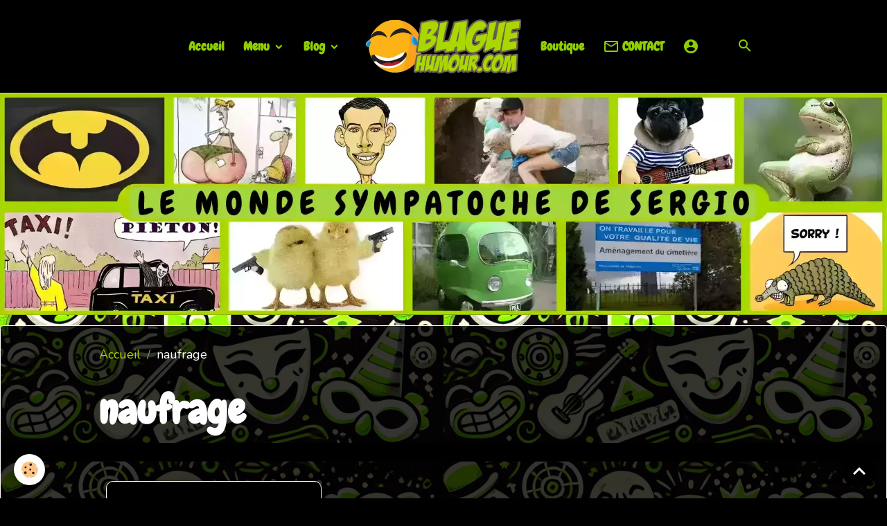

--- FILE ---
content_type: text/html; charset=UTF-8
request_url: https://www.blaguehumour.com/blog/do/tag/naufrage/
body_size: 43165
content:

<!DOCTYPE html>
<html lang="fr">
    <head>
        <title>naufrage</title>
        <meta name="theme-color" content="rgb(0, 0, 0)">
        <meta name="msapplication-navbutton-color" content="rgb(0, 0, 0)">
        <!-- METATAGS -->
        <!-- rebirth / sail -->
<!--[if IE]>
<meta http-equiv="X-UA-Compatible" content="IE=edge">
<![endif]-->
<meta charset="utf-8">
<meta name="viewport" content="width=device-width, initial-scale=1, shrink-to-fit=no">
    <link rel="alternate" type="application/rss+xml" href="https://www.blaguehumour.com/blog/do/rss.xml" />
    <link href="//www.blaguehumour.com/fr/themes/designlines/609c29cd7bee599dd395f9d2.css?v=6582c67aa1398b5b0b0ee9ccab9962af" rel="stylesheet">
    <link rel="canonical" href="https://www.blaguehumour.com/blog/do/tag/naufrage/">
    <meta name="msvalidate.01" content="F5B75E8CA94F48CC7FB54A0383862EFA">
<meta name="generator" content="Sergio Créations Web (sergiocreationsweb.fr)">

    <link rel="icon" href="https://www.blaguehumour.com/medias/site/favicon/favicon-1.png">
    <link rel="apple-touch-icon" sizes="114x114" href="https://www.blaguehumour.com/medias/site/mobilefavicon/favicon.1.png?fx=c_114_114">
    <link rel="apple-touch-icon" sizes="72x72" href="https://www.blaguehumour.com/medias/site/mobilefavicon/favicon.1.png?fx=c_72_72">
    <link rel="apple-touch-icon" href="https://www.blaguehumour.com/medias/site/mobilefavicon/favicon.1.png?fx=c_57_57">
    <link rel="apple-touch-icon-precomposed" href="https://www.blaguehumour.com/medias/site/mobilefavicon/favicon.1.png?fx=c_57_57">

<link href="https://fonts.googleapis.com/css?family=Fredoka:300,400,700%7CNunito:300,400,700%7CChewy:300,400,700&amp;display=swap" rel="stylesheet">



<link href="//www.blaguehumour.com/themes/combined.css?v=6_1642769533_1632" rel="stylesheet">


<link rel="preload" href="//www.blaguehumour.com/medias/static/themes/bootstrap_v4/js/jquery-3.6.3.min.js?v=26012023" as="script">
<script src="//www.blaguehumour.com/medias/static/themes/bootstrap_v4/js/jquery-3.6.3.min.js?v=26012023"></script>
<link rel="preload" href="//www.blaguehumour.com/medias/static/themes/bootstrap_v4/js/popper.min.js?v=31012023" as="script">
<script src="//www.blaguehumour.com/medias/static/themes/bootstrap_v4/js/popper.min.js?v=31012023"></script>
<link rel="preload" href="//www.blaguehumour.com/medias/static/themes/bootstrap_v4/js/bootstrap.min.js?v=31012023" as="script">
<script src="//www.blaguehumour.com/medias/static/themes/bootstrap_v4/js/bootstrap.min.js?v=31012023"></script>
<script src="//www.blaguehumour.com/themes/combined.js?v=6_1642769533_1632&lang=fr"></script>
<script type="application/ld+json">
    {
        "@context" : "https://schema.org/",
        "@type" : "WebSite",
        "name" : "Les meilleures blagues et images du web - Le monde sympatoche de Sergio",
        "url" : "https://www.blaguehumour.com/"
    }
</script>

<meta name="twitter:card" content="summary_large_image" />
<meta name ="twitter:site" content="@blaguehumour67" />
<meta name="twitter:title" content="Tweet du monde sympatoche de Sergio">
<meta name ="twitter:creator" content="@blaguehumour67" />
<meta name="twitter:url" content="https://www.blaguehumour.com/">
<meta name="twitter:description" content="Tweet en provenance direct de notre site web de rire, blaguehumour.COM">
<meta name="twitter:image" content="https://www.blaguehumour.com/medias/images/twittercardlarge.webp">


<meta name="p:domain_verify" content="a860794c8b36c52247706876b6db2f11"/>

<meta property="og:type" content="website" />
<meta property="og:title" content="blaguehumour.com– Le monde sympatoche de Sergio" />
<meta property="og:url" content="https://www.blaguehumour.com/" />
<meta property="og:image" content="https://www.blaguehumour.com/medias/images/signature-reseaux2.png" />
<meta property="og:description" content="Retrouvez les meilleures blagues, images, webcomics et vidéos humoristiques du web. Avec en bonus Caricatures, strip bd de blagues et illustration de NipSergio" />









        <!-- //METATAGS -->
            <script src="//www.blaguehumour.com/medias/static/js/rgpd-cookies/jquery.rgpd-cookies.js?v=759"></script>
    <script>
                                    $(document).ready(function() {
            $.RGPDCookies({
                theme: 'bootstrap_v4',
                site: 'www.blaguehumour.com',
                privacy_policy_link: '/about/privacypolicy/',
                cookies: [{"id":"61a66babc86570e2dbe7d6a5","favicon_url":"https:\/\/static.e-monsite.com\/im\/rgpd\/default\/facebook.png","enabled":"1","model":"facebook_pixel","title":"Facebook Pixel","short_description":"Identifie les visiteurs en provenance de publications Facebook","long_description":"Parce que vous ne venez pas tous les jours sur notre site, ce petit bout de code que nous fourni Facebook nous permet de poursuivre nos \u00e9changes dans votre fil d\u2019actualit\u00e9.","privacy_policy_url":"https:\/\/www.facebook.com\/business\/gdpr","slug":"facebook-pixel"},{"id":"61b0b5a3369564c2ae171b92","favicon_url":"https:\/\/ssl.gstatic.com\/analytics\/20210414-01\/app\/static\/analytics_standard_icon.png","enabled":"1","model":"google_analytics","title":"Google Analytics","short_description":"Permet d'analyser les statistiques de consultation de notre site","long_description":"Indispensable pour piloter notre site internet, il permet de mesurer des indicateurs comme l\u2019affluence, les produits les plus consult\u00e9s, ou encore la r\u00e9partition g\u00e9ographique des visiteurs.","privacy_policy_url":"https:\/\/support.google.com\/analytics\/answer\/6004245?hl=fr","slug":"google-analytics"},{"id":"61b0b5a3369eba0c396e7449","favicon_url":"","enabled":"1","model":"addthis","title":"AddThis","short_description":"Partage social","long_description":"Nous utilisons cet outil afin de vous proposer des liens de partage vers des plateformes tiers comme Twitter, Facebook, etc.","privacy_policy_url":"https:\/\/www.oracle.com\/legal\/privacy\/addthis-privacy-policy.html","slug":"addthis"},{"id":null,"favicon_url":"","enabled":true,"model":"addthis","title":"AddThis","short_description":"Partage social","long_description":"Nous utilisons cet outil afin de vous proposer des liens de partage vers des plateformes tiers comme Twitter, Facebook, etc.","privacy_policy_url":"https:\/\/www.oracle.com\/legal\/privacy\/addthis-privacy-policy.html","slug":"addthis"}],
                modal_title: 'Gestion\u0020des\u0020cookies',
                modal_description: 'd\u00E9pose\u0020des\u0020cookies\u0020pour\u0020am\u00E9liorer\u0020votre\u0020exp\u00E9rience\u0020de\u0020navigation,\nmesurer\u0020l\u0027audience\u0020du\u0020site\u0020internet,\u0020afficher\u0020des\u0020publicit\u00E9s\u0020personnalis\u00E9es,\nr\u00E9aliser\u0020des\u0020campagnes\u0020cibl\u00E9es\u0020et\u0020personnaliser\u0020l\u0027interface\u0020du\u0020site.',
                privacy_policy_label: 'Consulter\u0020la\u0020politique\u0020de\u0020confidentialit\u00E9',
                check_all_label: 'Tout\u0020cocher',
                refuse_button: 'Refuser',
                settings_button: 'Param\u00E9trer',
                accept_button: 'Accepter',
                callback: function() {
                    // website google analytics case (with gtag), consent "on the fly"
                    if ('gtag' in window && typeof window.gtag === 'function') {
                        if (window.jsCookie.get('rgpd-cookie-google-analytics') === undefined
                            || window.jsCookie.get('rgpd-cookie-google-analytics') === '0') {
                            gtag('consent', 'update', {
                                'ad_storage': 'denied',
                                'analytics_storage': 'denied'
                            });
                        } else {
                            gtag('consent', 'update', {
                                'ad_storage': 'granted',
                                'analytics_storage': 'granted'
                            });
                        }
                    }
                }
            });
        });
    </script>
        
        
    <!-- Global site tag (gtag.js) -->
        <script async src="https://www.googletagmanager.com/gtag/js?id=UA-89036843-1"></script>
        <script>
        window.dataLayer = window.dataLayer || [];
        function gtag(){dataLayer.push(arguments);}

gtag('consent', 'default', {
            'ad_storage': 'denied',
            'analytics_storage': 'denied'
        });
        gtag('set', 'allow_ad_personalization_signals', false);
                gtag('js', new Date());
        gtag('config', 'UA-89036843-1');
        gtag('config', 'G-LXX6YFNL7W');
    </script>
                <script src="//www.blaguehumour.com/medias/static/themes/ems_framework/js/masonry.pkgd.min.js"></script>
        <script src="//www.blaguehumour.com/medias/static/themes/ems_framework/js/imagesloaded.pkgd.min.js"></script>
                            </head>
    <body id="blog_do_tag_naufrage" data-template="default">
        

                <!-- CUSTOMIZE AREA -->
        <div id="top-site" class="sticky-top">
            <script type="application/ld+json">
{
 "@context" : "http://schema.org",
 "@type" : "Organization",
 "name" : "Le monde sympatoche de Sergio",
 "url" : "https://www.blaguehumour.com",
 "sameAs" : [
   "https://www.linkedin.com/in/sergio-pinheiro-b8074419/ ",
   "https://twitter.com/Blaguehumour67",
   "https://www.facebook.com/lemondesympatochedesergio/",
   "https://www.instagram.com/lemondesympatochedesergio/"
  ],
 "address": {
   "@type": "PostalAddress",
   "streetAddress": "123 Example Street",
   "addressRegion": "CA",
   "postalCode": "94040",
   "addressCountry": "FR"
 }
}
</script>
        </div>
                <!-- BRAND TOP -->
        
        <!-- NAVBAR -->
                                                                                                                                                                                                        <nav class="navbar navbar-expand-lg py-lg-4 position-sticky contains-brand radius-top" id="navbar" data-animation="sliding" data-shrink="150">
                                                                    <a aria-label="brand" class="navbar-brand d-inline-flex align-items-center d-lg-none" href="https://www.blaguehumour.com/">
                                                    <img src="https://www.blaguehumour.com/medias/site/logos/logobh-min.webp" alt="Les meilleures blagues et images du web - Le monde sympatoche de Sergio" class="img-fluid brand-logo mr-2 d-inline-block">
                                                                        <span class="brand-titles d-lg-flex flex-column align-items-start">
                            <span class="brand-title d-none">Les meilleures blagues et images du web - Le monde sympatoche de Sergio</span>
                                                    </span>
                                            </a>
                                                    <button id="buttonBurgerMenu" title="BurgerMenu" class="navbar-toggler collapsed" type="button" data-toggle="collapse" data-target="#menu">
                    <span></span>
                    <span></span>
                    <span></span>
                    <span></span>
                </button>
                <div class="collapse navbar-collapse flex-lg-grow-0 mx-lg-auto invisible" id="menu">
                                                                                                                                                    <ul class="navbar-nav navbar-menu nav-left nav-all-left">
                                                                                                                                                                                            <li class="nav-item" data-index="1">
                            <a class="nav-link" href="https://www.blaguehumour.com/blog/">
                                                                Accueil
                            </a>
                                                                                </li>
                                                                                                                                                                                                                                                                            <li class="nav-item dropdown" data-index="2">
                            <a class="nav-link dropdown-toggle" href="https://www.blaguehumour.com/pages/">
                                                                Menu
                            </a>
                                                                                        <div class="collapse dropdown-menu">
                                    <ul class="list-unstyled">
                                                                                                                                                                                                                                                                    <li>
                                                <a class="dropdown-item" href="https://www.blaguehumour.com/pages/page-d-accueil.html">
                                                    Qui suis-je ?
                                                </a>
                                                                                                                                            </li>
                                                                                                                                                                                                                                                                    <li>
                                                <a class="dropdown-item" href="https://www.blaguehumour.com/pages/a-propos/a-propos.html">
                                                    A propos
                                                </a>
                                                                                                                                            </li>
                                                                                                                                                                                                                                                                    <li>
                                                <a class="dropdown-item" href="https://www.blaguehumour.com/pages/propose-ta-blague/p.html">
                                                    Propose ta blague
                                                </a>
                                                                                                                                            </li>
                                                                                                                                                                                                                                                                    <li>
                                                <a class="dropdown-item" href="https://www.blaguehumour.com/pages/pourquoi-devenir-membre/pourquoi-devenir-membre.html">
                                                    Pourquoi devenir membre
                                                </a>
                                                                                                                                            </li>
                                                                                                                                                                                                                                                                    <li>
                                                <a class="dropdown-item" href="https://www.blaguehumour.com/pages/liens/liens.html">
                                                    Liens
                                                </a>
                                                                                                                                            </li>
                                                                                <li class="dropdown-menu-root">
                                            <a class="dropdown-item" href="https://www.blaguehumour.com/pages/">Menu</a>
                                        </li>
                                    </ul>
                                </div>
                                                    </li>
                                                                                                                                                                                                                                                                            <li class="nav-item dropdown" data-index="3">
                            <a class="nav-link dropdown-toggle" href="https://www.blaguehumour.com/blog/">
                                                                Blog
                            </a>
                                                                                        <div class="collapse dropdown-menu">
                                    <ul class="list-unstyled">
                                                                                                                                                                                                                                                                    <li>
                                                <a class="dropdown-item" href="https://www.blaguehumour.com/blog/creations-de-sergio/">
                                                    Créations de Sergio
                                                </a>
                                                                                                                                            </li>
                                                                                                                                                                                                                                                                    <li>
                                                <a class="dropdown-item" href="https://www.blaguehumour.com/blog/blagues/">
                                                    Blagues
                                                </a>
                                                                                                                                            </li>
                                                                                                                                                                                                                                                                    <li>
                                                <a class="dropdown-item" href="https://www.blaguehumour.com/blog/dessins-et-images/">
                                                    Dessins et images
                                                </a>
                                                                                                                                            </li>
                                                                                                                                                                                                                                                                    <li>
                                                <a class="dropdown-item" href="https://www.blaguehumour.com/blog/webcomics/">
                                                    Webcomics
                                                </a>
                                                                                                                                            </li>
                                                                                                                                                                                                                                                                    <li>
                                                <a class="dropdown-item" href="https://www.blaguehumour.com/blog/videos/">
                                                    Vidéos
                                                </a>
                                                                                                                                            </li>
                                                                                                                                                                                                                                                                    <li>
                                                <a class="dropdown-item" href="https://www.blaguehumour.com/blog/eul-boss/">
                                                    Eul'Boss
                                                </a>
                                                                                                                                            </li>
                                                                                                                                                                                                                                                                    <li>
                                                <a class="dropdown-item" href="https://www.blaguehumour.com/blog/histoires-dejantees/">
                                                    Histoires déjantées
                                                </a>
                                                                                                                                            </li>
                                                                                                                                                                                                                                                                    <li>
                                                <a class="dropdown-item" href="https://www.blaguehumour.com/blog/actualite-du-site/">
                                                    Actualité du site
                                                </a>
                                                                                                                                            </li>
                                                                                <li class="dropdown-menu-root">
                                            <a class="dropdown-item" href="https://www.blaguehumour.com/blog/">Blog</a>
                                        </li>
                                    </ul>
                                </div>
                                                    </li>
                                    </ul>
            
                                        <a class="navbar-brand d-none d-lg-flex" href="https://www.blaguehumour.com/">
                                            <img src="https://www.blaguehumour.com/medias/site/logos/logobh-min.webp" alt="Les meilleures blagues et images du web - Le monde sympatoche de Sergio" class="img-fluid brand-logo d-inline-block">
                                                                <span class="brand-titles d-lg-flex flex-column">
                    <span class="brand-title d-none">Les meilleures blagues et images du web - Le monde sympatoche de Sergio</span>
                                    </span>
                                    </a>
                                                <ul class="navbar-nav navbar-menu nav-right nav-all-left">
                                                                                                                                                                                            <li class="nav-item" data-index="1">
                            <a class="nav-link" href="https://housetiti.com/" onclick="window.open(this.href);return false;">
                                                                Boutique
                            </a>
                                                                                </li>
                                                                                                                                                                                                                                                <li class="nav-item CONTACT" data-index="2">
                            <a class="nav-link" href="https://www.blaguehumour.com/contact/">
                                                                                                                                                                                <i class="material-icons md-mail_outline" style="color:rgb(143, 206, 1)"></i>
                                                                CONTACT
                            </a>
                                                                                </li>
                                                                                                                                                                                                                                                <li class="nav-item Espace membres" data-index="3">
                            <a class="nav-link" href="https://www.blaguehumour.com/members/account/">
                                                                                                                                                                                <i class="material-icons md-account_circle" style="color:rgb(143, 206, 1)"></i>
                                                                
                            </a>
                                                                                </li>
                                    </ul>
            
                                    
                    
                                        <ul class="navbar-nav navbar-widgets ml-lg-4">
                                                <li class="nav-item d-none d-lg-block">
                            <a href="javascript:void(0)" class="nav-link search-toggler"><i class="material-icons md-search"></i></a>
                        </li>
                                                                    </ul>
                                        
                    
                                        <form method="get" action="https://www.blaguehumour.com/search/site/" id="navbar-search" class="fade">
                        <input class="form-control form-control-lg" type="text" name="q" value="" placeholder="Votre recherche" pattern=".{3,}" required>
                        <button type="submit" class="btn btn-link btn-lg"><i class="material-icons md-search"></i></button>
                        <button type="button" class="btn btn-link btn-lg search-toggler d-none d-lg-inline-block"><i class="material-icons md-clear"></i></button>
                    </form>
                                    </div>
                    </nav>

        <!-- HEADER -->
                                                        <header id="header">
                                                                                
    <div id="slider-69253927ec6b33598189e976" class="carousel caption-centered slide carousel-fade" data-height="auto" data-ride="carousel" data-interval="5000">
                <div class="carousel-inner">
                            <div class="carousel-item active">
                                                                        <img src="https://www.blaguehumour.com/medias/images/couverture1.webp?v=1" alt="" class="carousel-img img-fluid">
                                                                                    </div>
                            <div class="carousel-item">
                                                                        <img src="https://www.blaguehumour.com/medias/images/couverture2.webp?v=1" alt="" class="carousel-img img-fluid">
                                                                                    </div>
                            <div class="carousel-item">
                                                                        <img src="https://www.blaguehumour.com/medias/images/couverture4.webp?v=1" alt="" class="carousel-img img-fluid">
                                                                                    </div>
                    </div>
            </div>

    
    <style>
        #slider-69253927ec6b33598189e976{
            --carousel-bg: rgba(0, 0, 0, 0.2);
            --carousel-caption-bg: transparent;
                    --carousel-height: auto;
                }
            </style>


                                    </header>
                <!-- //HEADER -->

        <!-- WRAPPER -->
                                                                                                            <div id="wrapper" class="margin-top radius">

                            <main id="main">

                                                                    <div class="container">
                                                        <ol class="breadcrumb">
                                    <li class="breadcrumb-item"><a href="https://www.blaguehumour.com/">Accueil</a></li>
                                                <li class="breadcrumb-item active">naufrage</li>
                        </ol>

    <script type="application/ld+json">
        {
            "@context": "https://schema.org",
            "@type": "BreadcrumbList",
            "itemListElement": [
                                {
                    "@type": "ListItem",
                    "position": 1,
                    "name": "Accueil",
                    "item": "https://www.blaguehumour.com/"
                  },                                {
                    "@type": "ListItem",
                    "position": 2,
                    "name": "naufrage",
                    "item": "https://www.blaguehumour.com//blog/do/tag/naufrage"
                  }                          ]
        }
    </script>
                                                </div>
                                            
                                        
                                        
                                                                                                        <div class="view view-blog" id="view-tags">

        <div class="container">
        <div class="row">
            <div class="col">
                                <h1 class="view-title">naufrage</h1>
                    
                            </div>
        </div>
    </div>
                    
                        
<div id="rows-6050e4a5fd8a90480efdad13" class="rows" data-total-pages="1" data-current-page="1">
                            
                        
                                                                                        
                                                                
                
                        
                
                
                                    
                
                                
        
                                    <div id="row-6050e4a5fd8a90480efdad13-1" class="row-container pos-1 page_1 container">
                    <div class="row-content">
                                                                                <div class="row" data-role="line">
                                    
                                                                                
                                                                                                                                                                                                            
                                                                                                                                                                                                                                                    
                                                                                
                                                                                
                                                                                                                        
                                                                                
                                                                                                                                                                            
                                                                                        <div data-role="cell" data-size="lg" id="cell-6050e4a5fd8eb8730bc88279" class="col widget-blog-tag">
                                               <div class="col-content">                                                        
<div id="blog_tag0">
    <div class="card-deck blog-items masonry default-style default-3-col" data-addon="blog">
            <div class="card blog-item"  data-category="blagues" data-date="09/14/2020">

            
                        <a href="https://www.blaguehumour.com/blog/blagues/naufrage.html" class="card-object">
                <img loading="lazy" src="https://www.blaguehumour.com/medias/images/blagues-.webp?fx=c_1200_675&v=1" alt="" class="mx-auto d-block" width="1200" height="675">
            </a>
                        <div class="card-body">
                                <p class="media-heading">
                    <a href="https://www.blaguehumour.com/blog/blagues/naufrage.html">Naufragé</a>
                </p>
                                <p class="meta">
                                            <span class="meta-date">Le 14/09/2020</span>
                                    </p>
                                <div class="description">
                    <img src="https://www.blaguehumour.com/medias/images/naufrage-1.png" width="600" height="1204" alt="Naufrage" class="img-center img-rounded" />
                </div>
                                            </div>
                            <div class="card-footer">
                    <a href="https://www.blaguehumour.com/blog/blagues/naufrage.html" class="btn btn-primary btn-sm">Lire la suite</a>
                </div>
                    </div>
    </div>
</div>

    
                                                </div>
                                            </div>
                                                                                                                                                        </div>
                                            </div>
                                    </div>
                        </div>

                
    <script>
        emsChromeExtension.init('blogtag', '5f5f25837a03599dd395955d', 'sergiocreationsweb.fr');
    </script>
</div>
                </main>

                        </div>
        <!-- //WRAPPER -->

                <footer id="footer" class="frieze-circles">
                            
<div id="rows-609c29cd7bee599dd395f9d2" class="rows" data-total-pages="1" data-current-page="1">
                            
                        
                                                                                        
                                    
                
                        
                
                
                                    
                
                                
        
                                    <div id="Liens partenaires" class="row-container pos-1 page_1  container">
                    <div class="row-content">
                                                                                <div class="row" data-role="line">
                                    
                                                                                
                                                                                                                                                                                                            
                                                                                                                                                                
                                                                                
                                                                                
                                                                                                                        
                                                                                
                                                                                                                                                                            
                                                                                        <div data-role="cell" data-size="lg" id="cell-5ca762ace86758b4ba0a44d4" class="col">
                                               <div class="col-content col-no-widget">                                                        <p style="text-align: center;"><a href="//www.blaguehumour.com/pages/liens/liens.html#partage" target="_blank" title="Le monde sympatoche de Sergio"><img alt="Le monde sympatoche de Sergio" border="0" src="/medias/images/bouton88x31.png" /></a>&nbsp;<span style="font-size:22px;"><span style="font-family:Nunito;"> &copy; 2016-2025</span><strong>&nbsp;</strong>| <span style="font-family:Nunito;"><a href="https://www.blaguehumour.com/pages/liens/liens.html#lienspartenaires">Partenaires</a></span> | <span style="font-family:Nunito;">Site r&eacute;alis&eacute; avec&nbsp;<i aria-hidden="true" class="material-icons md-favorite"></i> par</span> <a href="http://www.sergiocreationsweb.fr/"><img alt="Sergiocreationsweb" height="31" src="/medias/images/logoscwrocketnb.png" width="120" /></a></span><span></span></p>

                                                                                                    </div>
                                            </div>
                                                                                                                                                        </div>
                                            </div>
                                    </div>
                                                    
                        
                                                                                        
                                                                
                
                        
                
                
                                    
                
                                
        
                                    <div id="row-609c29cd7bee599dd395f9d2-2" class="row-container pos-2 page_1 container">
                    <div class="row-content">
                                                                                <div class="row" data-role="line">
                                    
                                                                                
                                                                                                                                                                                                            
                                                                                                                                                                
                                                                                
                                                                                
                                                                                                                        
                                                                                
                                                                                                                                                                                                                                                                        
                                                                                        <div data-role="cell" data-size="lg" id="cell-609c05b01e12599dd3958748" class="col empty-column">
                                               <div class="col-content col-no-widget">                                                        &nbsp;
                                                                                                    </div>
                                            </div>
                                                                                                                                                        </div>
                                            </div>
                                    </div>
                        </div>

                        <div class="container">
                
                                    <ul class="website-social-links">
        <li>
        <a target='_blank' href="https://twitter.com/blaguehumour67" class="btn text-twitter"><i class="sn-icon-twitter"></i></a>
    </li>
        <li>
        <a target='_blank' href="https://www.youtube.com/channel/UCMKfUzAi19Rxa3-Resfkhfg" class="btn text-youtube"><i class="sn-icon-youtube"></i></a>
    </li>
        <li>
        <a target='_blank' href="https://www.facebook.com/lemondesympatochedesergio/" class="btn text-facebook"><i class="sn-icon-facebook"></i></a>
    </li>
        <li>
        <a target='_blank' href="https://www.instagram.com/lemondesympatochedesergio/" class="btn text-instagram"><i class="sn-icon-instagram"></i></a>
    </li>
        <li>
        <a target='_blank' href="https://www.pinterest.fr/nipsergio/" class="btn text-pinterest"><i class="sn-icon-pinterest"></i></a>
    </li>
    </ul>
                
                            </div>

                            <ul id="legal-mentions" class="footer-mentions">
            <li><a href="https://www.blaguehumour.com/about/legal/">Mentions légales</a></li>
    
    
    
    
    
            <li><button id="cookies" type="button" aria-label="Gestion des cookies">Gestion des cookies</button></li>
    </ul>
                    </footer>
        
        
        
            

 






                <button id="scroll-to-top" class="d-none d-sm-inline-block" type="button" aria-label="Scroll top" onclick="$('html, body').animate({ scrollTop:0}, 600);">
            <i class="material-icons md-lg md-expand_less"></i>
        </button>
        
            </body>
</html>
